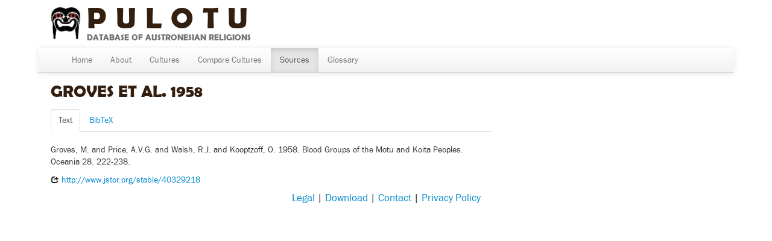

--- FILE ---
content_type: text/html; charset=utf-8
request_url: https://pulotu.com/sources/grovesetal1958
body_size: 2384
content:
<!DOCTYPE html>
<html lang="en">
    
    
    <head>
        <meta charset="utf-8">
        <title>
            Pulotu -
             
        </title>
        <meta name="viewport" content="width=device-width, initial-scale=1.0">
        <meta name="description" content="">
        <meta name="author" content="">
        <link rel="shortcut icon"
              href="https://pulotu.com/static/favicon.ico?v=7d3d7f652ff711d615d728ded3632297"
              type="image/x-icon" />

        <link href="https://pulotu.com/clld-static/css/packed.87e1eb69.css" rel="stylesheet">

        <script src="https://pulotu.com/clld-static/js/packed.35962ea3.js"></script>

        <link rel="unapi-server" type="application/xml" title="unAPI" href="https://pulotu.com/unapi">
        <script src="https://pulotu.com/_js"></script>
        
    <style>
        @font-face {
            font-family:BerlinSansDemi;
            src:url("https://pulotu.com/static/fonts/BRNLSDB.eot");
            src:url("https://pulotu.com/static/fonts/BRNLSDB.eot#iefix") format("embedded-opentype"),
            url("https://pulotu.com/static/fonts/BRLNSDB.woff") format("woff"),
            url("https://pulotu.com/static/fonts/BRLNSDB.TTF") format("truetype"),
            url("https://pulotu.com/static/fonts/BRLNSDB.svg#svgFontName") format("svg");
        }

        @font-face {
            font-family:BerlinSansReg;
            src:url("https://pulotu.com/static/fonts/BRLNSR.eot");
            src:url("https://pulotu.com/static/fonts/BRLNSR.eot#iefix") format("embedded-opentype"),
            url("https://pulotu.com/static/fonts/BRLNSR.woff") format("woff"),
            url("https://pulotu.com/static/fonts/BRLNSR.TTF") format("truetype"),
            url("https://pulotu.com/static/fonts/BRLNSR.svg#svgFontName") format("svg");
        }

        @font-face {
            font-family:FranklinGothicBook;
            src: url("https://pulotu.com/static/fonts/frabk-webfont.ttf") format("truetype");
        }
    </style>

    </head>
    <body id="r-source">
        
      <div id="header">
		<img class="logo" src="https://pulotu.com/static/HeadLogo.jpg" width="50" />
		<div class="logo">
		    <div class="logo-title">Pulotu</div>
            <br/>
		    <div class="logo-text">Database of Austronesian Religions</div>
		</div>
      </div>
          <br style="clear: both"/>


        <div id="top" class="navbar navbar-static-top">
            <div class="navbar-inner">
                <div class="container-fluid">
                    <a class="btn btn-navbar" data-toggle="collapse" data-target=".nav-collapse">
                        <span class="icon-bar"></span>
                        <span class="icon-bar"></span>
                        <span class="icon-bar"></span>
                    </a>
                     
                    <div class="nav-collapse collapse">
                        <ul class="nav">
                        
                            <li id="menuitem_dataset" class="">
                                <a href="https://pulotu.com/" title="Home">Home</a>
                            </li>
                        
                            <li id="menuitem_about" class="">
                                <a href="https://pulotu.com/about" title="About">About</a>
                            </li>
                        
                            <li id="menuitem_languages" class="">
                                <a href="https://pulotu.com/culture/" title="Cultures">Cultures</a>
                            </li>
                        
                            <li id="menuitem_parameters" class="">
                                <a href="https://pulotu.com/compare/" title="Compare Cultures">Compare Cultures</a>
                            </li>
                        
                            <li id="menuitem_sources" class="active">
                                <a href="https://pulotu.com/sources" title="Sources">Sources</a>
                            </li>
                        
                            <li id="menuitem_glossary" class="">
                                <a href="https://pulotu.com/glossary" title="Glossary">Glossary</a>
                            </li>
                        </ul>
                    
                    </div><!--/.nav-collapse -->
                </div>
            </div>
        </div>

        <div class="container-fluid">
            <abbr class="unapi-id" title="https%3A%2F%2Fpulotu.com%2Fsources%2Fgrovesetal1958"></abbr>
                <div class="row-fluid">
                    <div class="span8">
                    













<h2>Groves et al. 1958</h2>
<span class="Z3988" title="ctx_ver=Z39.88-2004&amp;rft_val_fmt=info%3Aofi%2Ffmt%3Akev%3Amtx%3Ajournal&amp;rfr_id=info%3Asid%2FPulotu&amp;rft.genre=article&amp;rft.atitle=Blood+Groups+of+the+Motu+and+Koita+Peoples&amp;rft.jtitle=Oceania&amp;rft_id=http%3A%2F%2Fwww.jstor.org%2Fstable%2F40329218&amp;rft.date=1958&amp;rft.volume=28&amp;rft.issue=3&amp;rft.pages=222-238&amp;rft.aulast=Groves&amp;rft.aufirst=M.&amp;rft.au=Price%2C+A.V.G.&amp;rft.au=Walsh%2C+R.J.&amp;rft.au=Kooptzoff%2C+O."> </span>

<div class="tabbable">
    <ul class="nav nav-tabs">
        <li class="active"><a href="#tab1" data-toggle="tab">Text</a></li>
        <li><a href="#tab2" data-toggle="tab">BibTeX</a></li>
    </ul>
    <div class="tab-content">
        
        <div id="tab1" class="tab-pane active">
            <p id="844">Groves, M. and Price, A.V.G. and Walsh, R.J. and Kooptzoff, O. 1958. Blood Groups of the Motu and Koita Peoples. Oceania 28. 222-238.</p>
                <p><a href="http://www.jstor.org/stable/40329218" title="http://www.jstor.org/stable/40329218"><i class="icon-share"></i> http://www.jstor.org/stable/40329218</a></p>
            
    <script src="https://books.google.com/books?jscmd=viewapi&bibkeys=&callback=CLLD.process_gbs_info">
    </script>

        </div>
        <div id="tab2" class="tab-pane"><pre>@article{grovesetal1958,
  author  = {Groves, M. and Price, A.V.G. and Walsh, R.J. and Kooptzoff, O.},
  journal = {Oceania},
  number  = {3},
  pages   = {222-238},
  title   = {Blood Groups of the Motu and Koita Peoples},
  url     = {http://www.jstor.org/stable/40329218},
  volume  = {28},
  year    = {1958}
}</pre></div>
    </div>
</div>




                    </div>
                    <div id="sidebar" class="span4">
                        
    
    <div class="accordion" id="sidebar-accordion">
    </div>

                    </div>
                </div>
            <div class="row-fluid">
                <div class="span12">
                <footer>
                
    <div style="text-align: center; font-size: larger">
        <a href="https://pulotu.com/legal">Legal</a> |
        <a href="https://pulotu.com/download">Download</a> |
        <a href="https://pulotu.com/contact">Contact</a> |
        <a href="https://www.eva.mpg.de/privacy-policy.html">Privacy Policy</a>
    </div>

                </footer>
                </div>
            </div>
        </div>

        <div id="Modal" class="modal hide fade" tabindex="-1" role="dialog" aria-labelledby="ModalLabel" aria-hidden="true">
            <div class="modal-header">
                <button type="button" class="close" data-dismiss="modal" aria-hidden="true">×</button>
                <h3 id="ModalLabel"></h3>
            </div>
            <div id="ModalBody" class="modal-body">
            </div>
        </div>

        <script>
             
        </script>
    </body>
</html>
